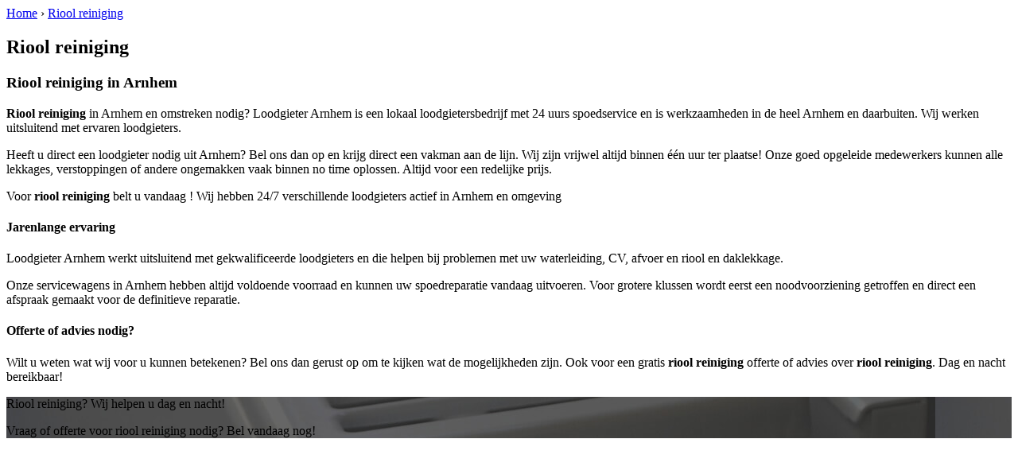

--- FILE ---
content_type: text/html; charset=utf-8
request_url: https://www.loodgieterarnhembv.nl/rioolreiniging-zevenaar/
body_size: 1229
content:
<!-- Html blob 'tpl_open' does not exist  -->
<body><div id="site_container"><!-- Html blob 'tpl_header' does not exist  --><div id="main_content_background" class="no_gallery"><div id="breadcrumbs_background" class="not_visible_mobile"><div class="pagewrapper"><div xmlns:v="http://rdf.data-vocabulary.org/#"><span typeof="v:Breadcrumb"><a href="https://www.loodgieterarnhembv.nl" rel="v:url" property="v:title">Home</a>&nbsp;›&nbsp;<span rel="v:child" typeof="v:Breadcrumb"><a href="https://www.loodgieterarnhembv.nl/rioolreiniging" rel="v:url" property="v:title">Riool reiniging</a></span></span></div></div></div><div class="call_button_container visible_mobile"><div class="call_button"><a href="tel:<!-- Html blob 'global_telephone_number' does not exist  -->" title="<!-- Html blob 'global_telephone_number' does not exist  -->"><!-- Html blob 'global_telephone_number' does not exist  --></a></div></div><div id="main_block_1_background"><div class="pagewrapper"><div id="main_block_1_container"><div id="main_block_1"><div id="main_block_1_title_container"><div id="main_block_1_title"><h2>Riool reiniging</h2></div><div id="main_block_1_title_border"></div></div><div id="main_block_1_item_container"><div id="main_block_container_1_1" class='main_block_1_combo_3'><div class="main_block_1_item"><div class="main_block_1_content_container"><div class="main_block_1_content"><h3><strong>Riool reiniging</strong> in Arnhem</h3>
<p><strong>Riool reiniging</strong> in Arnhem en omstreken nodig? 
Loodgieter Arnhem is een lokaal loodgietersbedrijf met 24 uurs spoedservice en is werkzaamheden in de heel Arnhem en daarbuiten. Wij werken uitsluitend met ervaren loodgieters.</p>
<p>Heeft u direct een loodgieter nodig uit Arnhem? Bel ons dan op <!-- Html blob 'global_telephone_number' does not exist  --> en krijg direct een vakman aan de lijn. Wij zijn vrijwel altijd binnen één uur ter plaatse! Onze goed opgeleide medewerkers kunnen alle lekkages, verstoppingen of andere ongemakken vaak binnen no time oplossen. Altijd voor een redelijke prijs.</p>
<p>Voor <strong>riool reiniging</strong> belt u vandaag <!-- Html blob 'global_telephone_number' does not exist  -->!  Wij hebben 24/7 verschillende loodgieters actief in Arnhem en omgeving</p>
<h4>Jarenlange ervaring</h4>
<p>Loodgieter Arnhem werkt uitsluitend met gekwalificeerde loodgieters en die helpen bij problemen met uw waterleiding, CV, afvoer en riool en daklekkage.</p>
<p>Onze servicewagens in Arnhem hebben altijd voldoende voorraad en kunnen uw spoedreparatie vandaag uitvoeren. Voor grotere klussen wordt eerst een noodvoorziening getroffen en direct een afspraak gemaakt voor de definitieve reparatie.</p>
<h4>Offerte of advies nodig?</h4>
<p>Wilt u weten wat wij voor u kunnen betekenen? Bel ons dan gerust op <strong><!-- Html blob 'global_telephone_number' does not exist  --></strong> om te kijken wat de mogelijkheden zijn. Ook voor een gratis <strong>riool reiniging</strong> offerte of advies over <strong>riool reiniging</strong>. Dag en nacht bereikbaar!</p></div></div></div></div><div class="afterfloat"></div></div></div></div></div><div class="call_button_container visible_mobile"><div class="call_button"><a href="tel:<!-- Html blob 'global_telephone_number' does not exist  -->" title="<!-- Html blob 'global_telephone_number' does not exist  -->"><!-- Html blob 'global_telephone_number' does not exist  --></a></div></div></div><div id="window_background" data-stellar-background-ratio="0.3" style='background-image: url("/uploads/images/Site/Loodgieterbus.jpg");'><div id="window_layer"></div><div class="pagewrapper"><div id="window_container"><div id="window_container_inner"><div id="window_title">Riool reiniging? Wij helpen u dag en nacht!</div><div id="window_content"><p>Vraag of offerte voor riool reiniging nodig? Bel vandaag nog!</p>
<div class="call_button_container">
	<div class="call_button_block">
	
		<div class="not_visible_mobile">
			<div class="call_button_number"><!-- Html blob 'global_telephone_number' does not exist  --></div>
		</div>
		
		<div class="visible_mobile">
			<div class="call_button_number_link"><a href="tel:<!-- Html blob 'global_telephone_number' does not exist  -->" title="<!-- Html blob 'global_telephone_number' does not exist  -->"><!-- Html blob 'global_telephone_number' does not exist  --></a></div>
		</div>
		
	</div>
</div></div></div></div></div></div></div><!-- Html blob 'tpl_footer' does not exist  --></div></body></html>